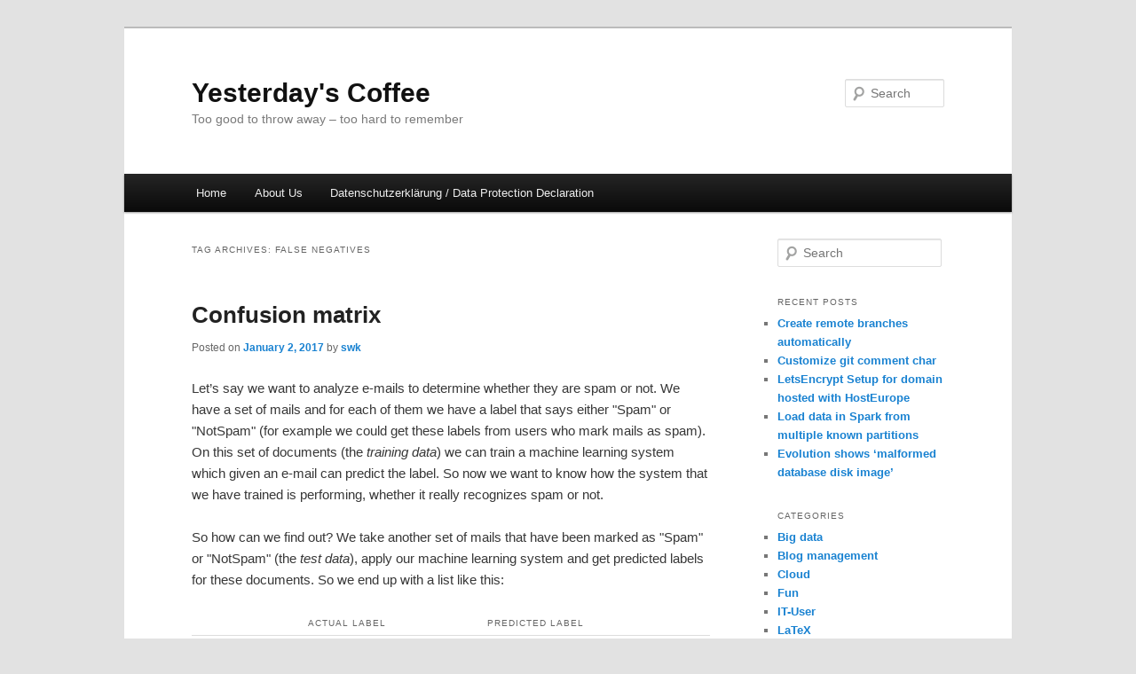

--- FILE ---
content_type: text/html; charset=UTF-8
request_url: https://www.yesterdayscoffee.de/tag/false-negatives/
body_size: 10003
content:
<!DOCTYPE html>
<!--[if IE 6]>
<html id="ie6" lang="en-US">
<![endif]-->
<!--[if IE 7]>
<html id="ie7" lang="en-US">
<![endif]-->
<!--[if IE 8]>
<html id="ie8" lang="en-US">
<![endif]-->
<!--[if !(IE 6) & !(IE 7) & !(IE 8)]><!-->
<html lang="en-US">
<!--<![endif]-->
<head>
<meta charset="UTF-8" />
<meta name="viewport" content="width=device-width" />
<title>
false negatives | Yesterday&#039;s Coffee	</title>
<link rel="profile" href="https://gmpg.org/xfn/11" />
<link rel="stylesheet" type="text/css" media="all" href="https://www.yesterdayscoffee.de/wp-content/themes/twentyeleven/style.css?ver=20221126" />
<link rel="pingback" href="https://www.yesterdayscoffee.de/xmlrpc.php">
<!--[if lt IE 9]>
<script src="https://www.yesterdayscoffee.de/wp-content/themes/twentyeleven/js/html5.js?ver=3.7.0" type="text/javascript"></script>
<![endif]-->
<meta name='robots' content='max-image-preview:large' />
<link rel='dns-prefetch' href='//www.yesterdayscoffee.de' />
<link rel="alternate" type="application/rss+xml" title="Yesterday&#039;s Coffee &raquo; Feed" href="https://www.yesterdayscoffee.de/feed/" />
<link rel="alternate" type="application/rss+xml" title="Yesterday&#039;s Coffee &raquo; Comments Feed" href="https://www.yesterdayscoffee.de/comments/feed/" />
<link rel="alternate" type="application/rss+xml" title="Yesterday&#039;s Coffee &raquo; false negatives Tag Feed" href="https://www.yesterdayscoffee.de/tag/false-negatives/feed/" />
<style id='wp-img-auto-sizes-contain-inline-css' type='text/css'>
img:is([sizes=auto i],[sizes^="auto," i]){contain-intrinsic-size:3000px 1500px}
/*# sourceURL=wp-img-auto-sizes-contain-inline-css */
</style>
<style id='wp-emoji-styles-inline-css' type='text/css'>

	img.wp-smiley, img.emoji {
		display: inline !important;
		border: none !important;
		box-shadow: none !important;
		height: 1em !important;
		width: 1em !important;
		margin: 0 0.07em !important;
		vertical-align: -0.1em !important;
		background: none !important;
		padding: 0 !important;
	}
/*# sourceURL=wp-emoji-styles-inline-css */
</style>
<style id='wp-block-library-inline-css' type='text/css'>
:root{--wp-block-synced-color:#7a00df;--wp-block-synced-color--rgb:122,0,223;--wp-bound-block-color:var(--wp-block-synced-color);--wp-editor-canvas-background:#ddd;--wp-admin-theme-color:#007cba;--wp-admin-theme-color--rgb:0,124,186;--wp-admin-theme-color-darker-10:#006ba1;--wp-admin-theme-color-darker-10--rgb:0,107,160.5;--wp-admin-theme-color-darker-20:#005a87;--wp-admin-theme-color-darker-20--rgb:0,90,135;--wp-admin-border-width-focus:2px}@media (min-resolution:192dpi){:root{--wp-admin-border-width-focus:1.5px}}.wp-element-button{cursor:pointer}:root .has-very-light-gray-background-color{background-color:#eee}:root .has-very-dark-gray-background-color{background-color:#313131}:root .has-very-light-gray-color{color:#eee}:root .has-very-dark-gray-color{color:#313131}:root .has-vivid-green-cyan-to-vivid-cyan-blue-gradient-background{background:linear-gradient(135deg,#00d084,#0693e3)}:root .has-purple-crush-gradient-background{background:linear-gradient(135deg,#34e2e4,#4721fb 50%,#ab1dfe)}:root .has-hazy-dawn-gradient-background{background:linear-gradient(135deg,#faaca8,#dad0ec)}:root .has-subdued-olive-gradient-background{background:linear-gradient(135deg,#fafae1,#67a671)}:root .has-atomic-cream-gradient-background{background:linear-gradient(135deg,#fdd79a,#004a59)}:root .has-nightshade-gradient-background{background:linear-gradient(135deg,#330968,#31cdcf)}:root .has-midnight-gradient-background{background:linear-gradient(135deg,#020381,#2874fc)}:root{--wp--preset--font-size--normal:16px;--wp--preset--font-size--huge:42px}.has-regular-font-size{font-size:1em}.has-larger-font-size{font-size:2.625em}.has-normal-font-size{font-size:var(--wp--preset--font-size--normal)}.has-huge-font-size{font-size:var(--wp--preset--font-size--huge)}.has-text-align-center{text-align:center}.has-text-align-left{text-align:left}.has-text-align-right{text-align:right}.has-fit-text{white-space:nowrap!important}#end-resizable-editor-section{display:none}.aligncenter{clear:both}.items-justified-left{justify-content:flex-start}.items-justified-center{justify-content:center}.items-justified-right{justify-content:flex-end}.items-justified-space-between{justify-content:space-between}.screen-reader-text{border:0;clip-path:inset(50%);height:1px;margin:-1px;overflow:hidden;padding:0;position:absolute;width:1px;word-wrap:normal!important}.screen-reader-text:focus{background-color:#ddd;clip-path:none;color:#444;display:block;font-size:1em;height:auto;left:5px;line-height:normal;padding:15px 23px 14px;text-decoration:none;top:5px;width:auto;z-index:100000}html :where(.has-border-color){border-style:solid}html :where([style*=border-top-color]){border-top-style:solid}html :where([style*=border-right-color]){border-right-style:solid}html :where([style*=border-bottom-color]){border-bottom-style:solid}html :where([style*=border-left-color]){border-left-style:solid}html :where([style*=border-width]){border-style:solid}html :where([style*=border-top-width]){border-top-style:solid}html :where([style*=border-right-width]){border-right-style:solid}html :where([style*=border-bottom-width]){border-bottom-style:solid}html :where([style*=border-left-width]){border-left-style:solid}html :where(img[class*=wp-image-]){height:auto;max-width:100%}:where(figure){margin:0 0 1em}html :where(.is-position-sticky){--wp-admin--admin-bar--position-offset:var(--wp-admin--admin-bar--height,0px)}@media screen and (max-width:600px){html :where(.is-position-sticky){--wp-admin--admin-bar--position-offset:0px}}

/*# sourceURL=wp-block-library-inline-css */
</style><style id='global-styles-inline-css' type='text/css'>
:root{--wp--preset--aspect-ratio--square: 1;--wp--preset--aspect-ratio--4-3: 4/3;--wp--preset--aspect-ratio--3-4: 3/4;--wp--preset--aspect-ratio--3-2: 3/2;--wp--preset--aspect-ratio--2-3: 2/3;--wp--preset--aspect-ratio--16-9: 16/9;--wp--preset--aspect-ratio--9-16: 9/16;--wp--preset--color--black: #000;--wp--preset--color--cyan-bluish-gray: #abb8c3;--wp--preset--color--white: #fff;--wp--preset--color--pale-pink: #f78da7;--wp--preset--color--vivid-red: #cf2e2e;--wp--preset--color--luminous-vivid-orange: #ff6900;--wp--preset--color--luminous-vivid-amber: #fcb900;--wp--preset--color--light-green-cyan: #7bdcb5;--wp--preset--color--vivid-green-cyan: #00d084;--wp--preset--color--pale-cyan-blue: #8ed1fc;--wp--preset--color--vivid-cyan-blue: #0693e3;--wp--preset--color--vivid-purple: #9b51e0;--wp--preset--color--blue: #1982d1;--wp--preset--color--dark-gray: #373737;--wp--preset--color--medium-gray: #666;--wp--preset--color--light-gray: #e2e2e2;--wp--preset--gradient--vivid-cyan-blue-to-vivid-purple: linear-gradient(135deg,rgb(6,147,227) 0%,rgb(155,81,224) 100%);--wp--preset--gradient--light-green-cyan-to-vivid-green-cyan: linear-gradient(135deg,rgb(122,220,180) 0%,rgb(0,208,130) 100%);--wp--preset--gradient--luminous-vivid-amber-to-luminous-vivid-orange: linear-gradient(135deg,rgb(252,185,0) 0%,rgb(255,105,0) 100%);--wp--preset--gradient--luminous-vivid-orange-to-vivid-red: linear-gradient(135deg,rgb(255,105,0) 0%,rgb(207,46,46) 100%);--wp--preset--gradient--very-light-gray-to-cyan-bluish-gray: linear-gradient(135deg,rgb(238,238,238) 0%,rgb(169,184,195) 100%);--wp--preset--gradient--cool-to-warm-spectrum: linear-gradient(135deg,rgb(74,234,220) 0%,rgb(151,120,209) 20%,rgb(207,42,186) 40%,rgb(238,44,130) 60%,rgb(251,105,98) 80%,rgb(254,248,76) 100%);--wp--preset--gradient--blush-light-purple: linear-gradient(135deg,rgb(255,206,236) 0%,rgb(152,150,240) 100%);--wp--preset--gradient--blush-bordeaux: linear-gradient(135deg,rgb(254,205,165) 0%,rgb(254,45,45) 50%,rgb(107,0,62) 100%);--wp--preset--gradient--luminous-dusk: linear-gradient(135deg,rgb(255,203,112) 0%,rgb(199,81,192) 50%,rgb(65,88,208) 100%);--wp--preset--gradient--pale-ocean: linear-gradient(135deg,rgb(255,245,203) 0%,rgb(182,227,212) 50%,rgb(51,167,181) 100%);--wp--preset--gradient--electric-grass: linear-gradient(135deg,rgb(202,248,128) 0%,rgb(113,206,126) 100%);--wp--preset--gradient--midnight: linear-gradient(135deg,rgb(2,3,129) 0%,rgb(40,116,252) 100%);--wp--preset--font-size--small: 13px;--wp--preset--font-size--medium: 20px;--wp--preset--font-size--large: 36px;--wp--preset--font-size--x-large: 42px;--wp--preset--spacing--20: 0.44rem;--wp--preset--spacing--30: 0.67rem;--wp--preset--spacing--40: 1rem;--wp--preset--spacing--50: 1.5rem;--wp--preset--spacing--60: 2.25rem;--wp--preset--spacing--70: 3.38rem;--wp--preset--spacing--80: 5.06rem;--wp--preset--shadow--natural: 6px 6px 9px rgba(0, 0, 0, 0.2);--wp--preset--shadow--deep: 12px 12px 50px rgba(0, 0, 0, 0.4);--wp--preset--shadow--sharp: 6px 6px 0px rgba(0, 0, 0, 0.2);--wp--preset--shadow--outlined: 6px 6px 0px -3px rgb(255, 255, 255), 6px 6px rgb(0, 0, 0);--wp--preset--shadow--crisp: 6px 6px 0px rgb(0, 0, 0);}:where(.is-layout-flex){gap: 0.5em;}:where(.is-layout-grid){gap: 0.5em;}body .is-layout-flex{display: flex;}.is-layout-flex{flex-wrap: wrap;align-items: center;}.is-layout-flex > :is(*, div){margin: 0;}body .is-layout-grid{display: grid;}.is-layout-grid > :is(*, div){margin: 0;}:where(.wp-block-columns.is-layout-flex){gap: 2em;}:where(.wp-block-columns.is-layout-grid){gap: 2em;}:where(.wp-block-post-template.is-layout-flex){gap: 1.25em;}:where(.wp-block-post-template.is-layout-grid){gap: 1.25em;}.has-black-color{color: var(--wp--preset--color--black) !important;}.has-cyan-bluish-gray-color{color: var(--wp--preset--color--cyan-bluish-gray) !important;}.has-white-color{color: var(--wp--preset--color--white) !important;}.has-pale-pink-color{color: var(--wp--preset--color--pale-pink) !important;}.has-vivid-red-color{color: var(--wp--preset--color--vivid-red) !important;}.has-luminous-vivid-orange-color{color: var(--wp--preset--color--luminous-vivid-orange) !important;}.has-luminous-vivid-amber-color{color: var(--wp--preset--color--luminous-vivid-amber) !important;}.has-light-green-cyan-color{color: var(--wp--preset--color--light-green-cyan) !important;}.has-vivid-green-cyan-color{color: var(--wp--preset--color--vivid-green-cyan) !important;}.has-pale-cyan-blue-color{color: var(--wp--preset--color--pale-cyan-blue) !important;}.has-vivid-cyan-blue-color{color: var(--wp--preset--color--vivid-cyan-blue) !important;}.has-vivid-purple-color{color: var(--wp--preset--color--vivid-purple) !important;}.has-black-background-color{background-color: var(--wp--preset--color--black) !important;}.has-cyan-bluish-gray-background-color{background-color: var(--wp--preset--color--cyan-bluish-gray) !important;}.has-white-background-color{background-color: var(--wp--preset--color--white) !important;}.has-pale-pink-background-color{background-color: var(--wp--preset--color--pale-pink) !important;}.has-vivid-red-background-color{background-color: var(--wp--preset--color--vivid-red) !important;}.has-luminous-vivid-orange-background-color{background-color: var(--wp--preset--color--luminous-vivid-orange) !important;}.has-luminous-vivid-amber-background-color{background-color: var(--wp--preset--color--luminous-vivid-amber) !important;}.has-light-green-cyan-background-color{background-color: var(--wp--preset--color--light-green-cyan) !important;}.has-vivid-green-cyan-background-color{background-color: var(--wp--preset--color--vivid-green-cyan) !important;}.has-pale-cyan-blue-background-color{background-color: var(--wp--preset--color--pale-cyan-blue) !important;}.has-vivid-cyan-blue-background-color{background-color: var(--wp--preset--color--vivid-cyan-blue) !important;}.has-vivid-purple-background-color{background-color: var(--wp--preset--color--vivid-purple) !important;}.has-black-border-color{border-color: var(--wp--preset--color--black) !important;}.has-cyan-bluish-gray-border-color{border-color: var(--wp--preset--color--cyan-bluish-gray) !important;}.has-white-border-color{border-color: var(--wp--preset--color--white) !important;}.has-pale-pink-border-color{border-color: var(--wp--preset--color--pale-pink) !important;}.has-vivid-red-border-color{border-color: var(--wp--preset--color--vivid-red) !important;}.has-luminous-vivid-orange-border-color{border-color: var(--wp--preset--color--luminous-vivid-orange) !important;}.has-luminous-vivid-amber-border-color{border-color: var(--wp--preset--color--luminous-vivid-amber) !important;}.has-light-green-cyan-border-color{border-color: var(--wp--preset--color--light-green-cyan) !important;}.has-vivid-green-cyan-border-color{border-color: var(--wp--preset--color--vivid-green-cyan) !important;}.has-pale-cyan-blue-border-color{border-color: var(--wp--preset--color--pale-cyan-blue) !important;}.has-vivid-cyan-blue-border-color{border-color: var(--wp--preset--color--vivid-cyan-blue) !important;}.has-vivid-purple-border-color{border-color: var(--wp--preset--color--vivid-purple) !important;}.has-vivid-cyan-blue-to-vivid-purple-gradient-background{background: var(--wp--preset--gradient--vivid-cyan-blue-to-vivid-purple) !important;}.has-light-green-cyan-to-vivid-green-cyan-gradient-background{background: var(--wp--preset--gradient--light-green-cyan-to-vivid-green-cyan) !important;}.has-luminous-vivid-amber-to-luminous-vivid-orange-gradient-background{background: var(--wp--preset--gradient--luminous-vivid-amber-to-luminous-vivid-orange) !important;}.has-luminous-vivid-orange-to-vivid-red-gradient-background{background: var(--wp--preset--gradient--luminous-vivid-orange-to-vivid-red) !important;}.has-very-light-gray-to-cyan-bluish-gray-gradient-background{background: var(--wp--preset--gradient--very-light-gray-to-cyan-bluish-gray) !important;}.has-cool-to-warm-spectrum-gradient-background{background: var(--wp--preset--gradient--cool-to-warm-spectrum) !important;}.has-blush-light-purple-gradient-background{background: var(--wp--preset--gradient--blush-light-purple) !important;}.has-blush-bordeaux-gradient-background{background: var(--wp--preset--gradient--blush-bordeaux) !important;}.has-luminous-dusk-gradient-background{background: var(--wp--preset--gradient--luminous-dusk) !important;}.has-pale-ocean-gradient-background{background: var(--wp--preset--gradient--pale-ocean) !important;}.has-electric-grass-gradient-background{background: var(--wp--preset--gradient--electric-grass) !important;}.has-midnight-gradient-background{background: var(--wp--preset--gradient--midnight) !important;}.has-small-font-size{font-size: var(--wp--preset--font-size--small) !important;}.has-medium-font-size{font-size: var(--wp--preset--font-size--medium) !important;}.has-large-font-size{font-size: var(--wp--preset--font-size--large) !important;}.has-x-large-font-size{font-size: var(--wp--preset--font-size--x-large) !important;}
/*# sourceURL=global-styles-inline-css */
</style>

<style id='classic-theme-styles-inline-css' type='text/css'>
/*! This file is auto-generated */
.wp-block-button__link{color:#fff;background-color:#32373c;border-radius:9999px;box-shadow:none;text-decoration:none;padding:calc(.667em + 2px) calc(1.333em + 2px);font-size:1.125em}.wp-block-file__button{background:#32373c;color:#fff;text-decoration:none}
/*# sourceURL=/wp-includes/css/classic-themes.min.css */
</style>
<link rel='stylesheet' id='twentyeleven-block-style-css' href='https://www.yesterdayscoffee.de/wp-content/themes/twentyeleven/blocks.css?ver=20230122' type='text/css' media='all' />
<link rel="https://api.w.org/" href="https://www.yesterdayscoffee.de/wp-json/" /><link rel="alternate" title="JSON" type="application/json" href="https://www.yesterdayscoffee.de/wp-json/wp/v2/tags/229" /><link rel="EditURI" type="application/rsd+xml" title="RSD" href="https://www.yesterdayscoffee.de/xmlrpc.php?rsd" />
<meta name="generator" content="WordPress 6.9" />
<style type="text/css">
/* <![CDATA[ */
img.latex { vertical-align: middle; border: none; }
/* ]]> */
</style>
</head>

<body class="archive tag tag-false-negatives tag-229 wp-embed-responsive wp-theme-twentyeleven two-column right-sidebar">
<div class="skip-link"><a class="assistive-text" href="#content">Skip to primary content</a></div><div class="skip-link"><a class="assistive-text" href="#secondary">Skip to secondary content</a></div><div id="page" class="hfeed">
	<header id="branding">
			<hgroup>
				<h1 id="site-title"><span><a href="https://www.yesterdayscoffee.de/" rel="home">Yesterday&#039;s Coffee</a></span></h1>
				<h2 id="site-description">Too good to throw away &#8211; too hard to remember</h2>
			</hgroup>

			
									<form method="get" id="searchform" action="https://www.yesterdayscoffee.de/">
		<label for="s" class="assistive-text">Search</label>
		<input type="text" class="field" name="s" id="s" placeholder="Search" />
		<input type="submit" class="submit" name="submit" id="searchsubmit" value="Search" />
	</form>
			
			<nav id="access">
				<h3 class="assistive-text">Main menu</h3>
				<div class="menu"><ul>
<li ><a href="https://www.yesterdayscoffee.de/">Home</a></li><li class="page_item page-item-2"><a href="https://www.yesterdayscoffee.de/about-us/">About Us</a></li>
<li class="page_item page-item-793"><a href="https://www.yesterdayscoffee.de/datenschutzerklarung/">Datenschutzerklärung / Data Protection Declaration</a></li>
</ul></div>
			</nav><!-- #access -->
	</header><!-- #branding -->


	<div id="main">

		<section id="primary">
			<div id="content" role="main">

			
				<header class="page-header">
					<h1 class="page-title">
					Tag Archives: <span>false negatives</span>					</h1>

									</header>

				
				
					
	<article id="post-561" class="post-561 post type-post status-publish format-standard hentry category-machine-learning tag-confusion-matrix tag-evaluation tag-false-negatives tag-false-positives tag-for-my-students tag-predicted-labels tag-true-negatives tag-true-positives">
		<header class="entry-header">
						<h1 class="entry-title"><a href="https://www.yesterdayscoffee.de/2017/01/02/confusion-matrix/" rel="bookmark">Confusion matrix</a></h1>
			
						<div class="entry-meta">
				<span class="sep">Posted on </span><a href="https://www.yesterdayscoffee.de/2017/01/02/confusion-matrix/" title="7:54 pm" rel="bookmark"><time class="entry-date" datetime="2017-01-02T19:54:48+00:00">January 2, 2017</time></a><span class="by-author"> <span class="sep"> by </span> <span class="author vcard"><a class="url fn n" href="https://www.yesterdayscoffee.de/author/swk/" title="View all posts by swk" rel="author">swk</a></span></span>			</div><!-- .entry-meta -->
			
					</header><!-- .entry-header -->

				<div class="entry-content">
			<p>Let&#8217;s say we want to analyze e-mails to determine whether they are spam or not. We have a set of mails and for each of them we have a label that says either &quot;Spam&quot; or &quot;NotSpam&quot; (for example we could get these labels from users who mark mails as spam). On this set of documents (the <em>training data</em>) we can train a machine learning system which given an e-mail can predict the label. So now we want to know how the system that we have trained is performing, whether it really recognizes spam or not.</p>
<p>So how can we find out? We take another set of mails that have been marked as &quot;Spam&quot; or &quot;NotSpam&quot; (the <em>test data</em>), apply our machine learning system and get predicted labels for these documents. So we end up with a list like this:</p>
<table>
<tr>
<th></th>
<th>Actual label</th>
<th>Predicted label</th>
</tr>
<tr>
<td>Mail 1</td>
<td>Spam</td>
<td>NonSpam</td>
</tr>
<tr>
<td>Mail 2</td>
<td>NonSpam</td>
<td>NonSpam</td>
</tr>
<tr>
<td>Mail 3</td>
<td>NonSpam</td>
<td>NonSpam</td>
</tr>
<tr>
<td>Mail 4</td>
<td>Spam</td>
<td>Spam</td>
</tr>
<tr>
<td>Mail 5</td>
<td>NonSpam</td>
<td>NonSpam</td>
</tr>
<tr>
<td>Mail 6</td>
<td>NonSpam</td>
<td>NonSpam</td>
</tr>
<tr>
<td>Mail 7</td>
<td>Spam</td>
<td>NonSpam</td>
</tr>
<tr>
<td>Mail 8</td>
<td>NonSpam</td>
<td>Spam</td>
</tr>
<tr>
<td>Mail 9</td>
<td>NonSpam</td>
<td>Spam</td>
</tr>
<tr>
<td>Mail 10</td>
<td>NonSpam</td>
<td>Spam</td>
</tr>
</table>
<p>We can now compare the predicted labels from our system to the actual labels to find out how many of them we got right. When we have two classes, there are four possible outcomes for the comparison of a predicted label and an actual label. We could have predicted &quot;Spam&quot; and the actual label is also &quot;Spam&quot;. Or we predicted &quot;NonSpam&quot; and the label is actually &quot;NonSpam&quot;. In both of these cases we were right, so these are the <em>true</em> predictions. But, we could also have predicted &quot;Spam&quot; when the actual label is &quot;NonSpam&quot;. Or &quot;NonSpam&quot; when we should have predicted &quot;Spam&quot;. So these are the <em>false</em> predictions, the cases where we have been wrong. Let&#8217;s assume that we are interested in how well we can predict &quot;Spam&quot;. Every mail for which we have predicted the class &quot;Spam&quot; is a <em>positive</em> prediction, a prediction <em>for</em> the class we are interested in. Every mail where we have predicted &quot;NonSpam&quot; is a <em>negative</em> prediction, a prediction of <em>not</em> the class we are interested in. So we can summarize the possible outcomes and their names in this table:</p>
<table>
<tr>
<td colspan=2 rowspan=2></td>
<td colspan=2>Actual label</td>
</tr>
<tr>
<td>Spam</td>
<td>NonSpam</td>
</tr>
<tr>
<td rowspan=2>Predicted label</td>
<td>Spam</td>
<td>true positives (TP)</td>
<td>false positives (FP)</td>
</tr>
<tr>
<td>NonSpam</td>
<td>false negatives (FN)</td>
<td>true negatives (TN)</td>
</tr>
</table>
<p>The <em>true positives</em> are the mails where we have predicted &quot;Spam&quot;, the class we are interested in, so it is a <em>positive</em> prediction, and the actual label was also &quot;Spam&quot;, so the prediction was <em>true</em>. The <em>false positives</em> are the mails where we have predicted &quot;Spam&quot; (a <em>positive</em> prediction), but the actual label is &quot;NonSpam&quot;, so the prediction is <em>false</em>. Correspondingly the <em>false negatives</em>, the mails we should have labeled as  &quot;Spam&quot; but didn&#8217;t. And the <em>true negatives</em> that we correctly recognized as  &quot;NonSpam&quot;. This matrix is called a <em>confusion matrix</em>.</p>
<p>Let&#8217;s create the confusion matrix for the table with the ten mails that we classified above. Mail 1 is &quot;Spam&quot;, but we predicted &quot;NonSpam&quot;, so this is a false negative. Mail 2 is &quot;NonSpam&quot; and we predicted &quot;NonSpam&quot;, so this is a true negative. And so on. We end up with this table:</p>
<table>
<tr>
<td colspan=2 rowspan=2></td>
<td colspan=2>Actual label</td>
</tr>
<tr>
<td>Spam</td>
<td>NonSpam</td>
</tr>
<tr>
<td rowspan=2>Predicted label</td>
<td>Spam</td>
<td>1</td>
<td>3</td>
</tr>
<tr>
<td>NonSpam</td>
<td>2</td>
<td>4</td>
</tr>
</table>
<p>In the next post we will take a loo at how we can calculate performance measures from this table.</p>
<p>Link for a second explanation: <a href="http://nlp.stanford.edu/IR-book/html/htmledition/evaluation-of-unranked-retrieval-sets-1.html">Explanation from an Information Retrieval perspective</a></p>
					</div><!-- .entry-content -->
		
		<footer class="entry-meta">
			
										<span class="cat-links">
					<span class="entry-utility-prep entry-utility-prep-cat-links">Posted in</span> <a href="https://www.yesterdayscoffee.de/category/machine-learning/" rel="category tag">Machine Learning</a>			</span>
							
										<span class="sep"> | </span>
								<span class="tag-links">
					<span class="entry-utility-prep entry-utility-prep-tag-links">Tagged</span> <a href="https://www.yesterdayscoffee.de/tag/confusion-matrix/" rel="tag">confusion matrix</a>, <a href="https://www.yesterdayscoffee.de/tag/evaluation/" rel="tag">evaluation</a>, <a href="https://www.yesterdayscoffee.de/tag/false-negatives/" rel="tag">false negatives</a>, <a href="https://www.yesterdayscoffee.de/tag/false-positives/" rel="tag">false positives</a>, <a href="https://www.yesterdayscoffee.de/tag/for-my-students/" rel="tag">for my students</a>, <a href="https://www.yesterdayscoffee.de/tag/predicted-labels/" rel="tag">predicted labels</a>, <a href="https://www.yesterdayscoffee.de/tag/true-negatives/" rel="tag">true negatives</a>, <a href="https://www.yesterdayscoffee.de/tag/true-positives/" rel="tag">true positives</a>			</span>
							
			
					</footer><!-- .entry-meta -->
	</article><!-- #post-561 -->

				
				
			
			</div><!-- #content -->
		</section><!-- #primary -->

		<div id="secondary" class="widget-area" role="complementary">
			<aside id="search-2" class="widget widget_search">	<form method="get" id="searchform" action="https://www.yesterdayscoffee.de/">
		<label for="s" class="assistive-text">Search</label>
		<input type="text" class="field" name="s" id="s" placeholder="Search" />
		<input type="submit" class="submit" name="submit" id="searchsubmit" value="Search" />
	</form>
</aside>
		<aside id="recent-posts-2" class="widget widget_recent_entries">
		<h3 class="widget-title">Recent Posts</h3>
		<ul>
											<li>
					<a href="https://www.yesterdayscoffee.de/2025/06/12/create-remote-branches-automatically/">Create remote branches automatically</a>
									</li>
											<li>
					<a href="https://www.yesterdayscoffee.de/2025/05/26/customize-git-comment-char/">Customize git comment char</a>
									</li>
											<li>
					<a href="https://www.yesterdayscoffee.de/2023/06/09/letsencrypt-setup-fur-bei-hosteurope-gehostete-domain/">LetsEncrypt Setup for domain hosted with HostEurope</a>
									</li>
											<li>
					<a href="https://www.yesterdayscoffee.de/2022/10/19/load-data-in-spark-from-multiple-known-partitions/">Load data in Spark from multiple known partitions</a>
									</li>
											<li>
					<a href="https://www.yesterdayscoffee.de/2022/09/22/evolution-shows-malformed-database-disk-image/">Evolution shows &#8216;malformed database disk image&#8217;</a>
									</li>
					</ul>

		</aside><aside id="categories-2" class="widget widget_categories"><h3 class="widget-title">Categories</h3>
			<ul>
					<li class="cat-item cat-item-424"><a href="https://www.yesterdayscoffee.de/category/big-data/">Big data</a>
</li>
	<li class="cat-item cat-item-11"><a href="https://www.yesterdayscoffee.de/category/blog-management/">Blog management</a>
</li>
	<li class="cat-item cat-item-405"><a href="https://www.yesterdayscoffee.de/category/cloud/">Cloud</a>
</li>
	<li class="cat-item cat-item-209"><a href="https://www.yesterdayscoffee.de/category/fun/">Fun</a>
</li>
	<li class="cat-item cat-item-331"><a href="https://www.yesterdayscoffee.de/category/it-user/">IT-User</a>
</li>
	<li class="cat-item cat-item-5"><a href="https://www.yesterdayscoffee.de/category/latex/">LaTeX</a>
</li>
	<li class="cat-item cat-item-178"><a href="https://www.yesterdayscoffee.de/category/lilypond/">LilyPond</a>
</li>
	<li class="cat-item cat-item-28"><a href="https://www.yesterdayscoffee.de/category/linux/">Linux</a>
</li>
	<li class="cat-item cat-item-192"><a href="https://www.yesterdayscoffee.de/category/mac/">Mac</a>
</li>
	<li class="cat-item cat-item-99"><a href="https://www.yesterdayscoffee.de/category/machine-learning/">Machine Learning</a>
</li>
	<li class="cat-item cat-item-12"><a href="https://www.yesterdayscoffee.de/category/nlp/">NLP</a>
</li>
	<li class="cat-item cat-item-49"><a href="https://www.yesterdayscoffee.de/category/program-settings-and-tweaks/">Program Settings and Tweaks</a>
</li>
	<li class="cat-item cat-item-65"><a href="https://www.yesterdayscoffee.de/category/programming/">Programming</a>
</li>
	<li class="cat-item cat-item-1"><a href="https://www.yesterdayscoffee.de/category/uncategorized/">Uncategorized</a>
</li>
	<li class="cat-item cat-item-29"><a href="https://www.yesterdayscoffee.de/category/version-control/">Version control</a>
</li>
	<li class="cat-item cat-item-284"><a href="https://www.yesterdayscoffee.de/category/virtualization/">Virtualization</a>
</li>
	<li class="cat-item cat-item-21"><a href="https://www.yesterdayscoffee.de/category/win-2008-r2/">Win 2008 R2</a>
</li>
			</ul>

			</aside><aside id="archives-2" class="widget widget_archive"><h3 class="widget-title">Archives</h3>
			<ul>
					<li><a href='https://www.yesterdayscoffee.de/2025/06/'>June 2025</a></li>
	<li><a href='https://www.yesterdayscoffee.de/2025/05/'>May 2025</a></li>
	<li><a href='https://www.yesterdayscoffee.de/2023/06/'>June 2023</a></li>
	<li><a href='https://www.yesterdayscoffee.de/2022/10/'>October 2022</a></li>
	<li><a href='https://www.yesterdayscoffee.de/2022/09/'>September 2022</a></li>
	<li><a href='https://www.yesterdayscoffee.de/2022/06/'>June 2022</a></li>
	<li><a href='https://www.yesterdayscoffee.de/2022/02/'>February 2022</a></li>
	<li><a href='https://www.yesterdayscoffee.de/2021/02/'>February 2021</a></li>
	<li><a href='https://www.yesterdayscoffee.de/2020/06/'>June 2020</a></li>
	<li><a href='https://www.yesterdayscoffee.de/2020/05/'>May 2020</a></li>
	<li><a href='https://www.yesterdayscoffee.de/2020/04/'>April 2020</a></li>
	<li><a href='https://www.yesterdayscoffee.de/2020/01/'>January 2020</a></li>
	<li><a href='https://www.yesterdayscoffee.de/2019/11/'>November 2019</a></li>
	<li><a href='https://www.yesterdayscoffee.de/2019/09/'>September 2019</a></li>
	<li><a href='https://www.yesterdayscoffee.de/2019/08/'>August 2019</a></li>
	<li><a href='https://www.yesterdayscoffee.de/2019/07/'>July 2019</a></li>
	<li><a href='https://www.yesterdayscoffee.de/2019/05/'>May 2019</a></li>
	<li><a href='https://www.yesterdayscoffee.de/2019/03/'>March 2019</a></li>
	<li><a href='https://www.yesterdayscoffee.de/2019/02/'>February 2019</a></li>
	<li><a href='https://www.yesterdayscoffee.de/2019/01/'>January 2019</a></li>
	<li><a href='https://www.yesterdayscoffee.de/2018/12/'>December 2018</a></li>
	<li><a href='https://www.yesterdayscoffee.de/2018/11/'>November 2018</a></li>
	<li><a href='https://www.yesterdayscoffee.de/2018/10/'>October 2018</a></li>
	<li><a href='https://www.yesterdayscoffee.de/2018/09/'>September 2018</a></li>
	<li><a href='https://www.yesterdayscoffee.de/2018/08/'>August 2018</a></li>
	<li><a href='https://www.yesterdayscoffee.de/2018/07/'>July 2018</a></li>
	<li><a href='https://www.yesterdayscoffee.de/2018/05/'>May 2018</a></li>
	<li><a href='https://www.yesterdayscoffee.de/2018/02/'>February 2018</a></li>
	<li><a href='https://www.yesterdayscoffee.de/2018/01/'>January 2018</a></li>
	<li><a href='https://www.yesterdayscoffee.de/2017/12/'>December 2017</a></li>
	<li><a href='https://www.yesterdayscoffee.de/2017/10/'>October 2017</a></li>
	<li><a href='https://www.yesterdayscoffee.de/2017/09/'>September 2017</a></li>
	<li><a href='https://www.yesterdayscoffee.de/2017/08/'>August 2017</a></li>
	<li><a href='https://www.yesterdayscoffee.de/2017/07/'>July 2017</a></li>
	<li><a href='https://www.yesterdayscoffee.de/2017/03/'>March 2017</a></li>
	<li><a href='https://www.yesterdayscoffee.de/2017/02/'>February 2017</a></li>
	<li><a href='https://www.yesterdayscoffee.de/2017/01/'>January 2017</a></li>
	<li><a href='https://www.yesterdayscoffee.de/2016/12/'>December 2016</a></li>
	<li><a href='https://www.yesterdayscoffee.de/2016/11/'>November 2016</a></li>
	<li><a href='https://www.yesterdayscoffee.de/2016/08/'>August 2016</a></li>
	<li><a href='https://www.yesterdayscoffee.de/2016/06/'>June 2016</a></li>
	<li><a href='https://www.yesterdayscoffee.de/2016/05/'>May 2016</a></li>
	<li><a href='https://www.yesterdayscoffee.de/2016/03/'>March 2016</a></li>
	<li><a href='https://www.yesterdayscoffee.de/2016/02/'>February 2016</a></li>
	<li><a href='https://www.yesterdayscoffee.de/2016/01/'>January 2016</a></li>
	<li><a href='https://www.yesterdayscoffee.de/2015/12/'>December 2015</a></li>
	<li><a href='https://www.yesterdayscoffee.de/2015/11/'>November 2015</a></li>
	<li><a href='https://www.yesterdayscoffee.de/2015/07/'>July 2015</a></li>
	<li><a href='https://www.yesterdayscoffee.de/2015/05/'>May 2015</a></li>
	<li><a href='https://www.yesterdayscoffee.de/2015/04/'>April 2015</a></li>
	<li><a href='https://www.yesterdayscoffee.de/2015/02/'>February 2015</a></li>
	<li><a href='https://www.yesterdayscoffee.de/2015/01/'>January 2015</a></li>
	<li><a href='https://www.yesterdayscoffee.de/2014/11/'>November 2014</a></li>
	<li><a href='https://www.yesterdayscoffee.de/2014/10/'>October 2014</a></li>
	<li><a href='https://www.yesterdayscoffee.de/2014/09/'>September 2014</a></li>
	<li><a href='https://www.yesterdayscoffee.de/2014/08/'>August 2014</a></li>
	<li><a href='https://www.yesterdayscoffee.de/2014/04/'>April 2014</a></li>
	<li><a href='https://www.yesterdayscoffee.de/2014/03/'>March 2014</a></li>
	<li><a href='https://www.yesterdayscoffee.de/2013/11/'>November 2013</a></li>
	<li><a href='https://www.yesterdayscoffee.de/2013/09/'>September 2013</a></li>
	<li><a href='https://www.yesterdayscoffee.de/2013/08/'>August 2013</a></li>
	<li><a href='https://www.yesterdayscoffee.de/2013/07/'>July 2013</a></li>
	<li><a href='https://www.yesterdayscoffee.de/2013/05/'>May 2013</a></li>
	<li><a href='https://www.yesterdayscoffee.de/2013/04/'>April 2013</a></li>
	<li><a href='https://www.yesterdayscoffee.de/2013/03/'>March 2013</a></li>
			</ul>

			</aside>		</div><!-- #secondary .widget-area -->

	</div><!-- #main -->

	<footer id="colophon">

			

			<div id="site-generator">
												<a href="https://wordpress.org/" class="imprint" title="Semantic Personal Publishing Platform">
					Proudly powered by WordPress				</a>
			</div>
	</footer><!-- #colophon -->
</div><!-- #page -->

<script type="speculationrules">
{"prefetch":[{"source":"document","where":{"and":[{"href_matches":"/*"},{"not":{"href_matches":["/wp-*.php","/wp-admin/*","/wp-content/uploads/*","/wp-content/*","/wp-content/plugins/*","/wp-content/themes/twentyeleven/*","/*\\?(.+)"]}},{"not":{"selector_matches":"a[rel~=\"nofollow\"]"}},{"not":{"selector_matches":".no-prefetch, .no-prefetch a"}}]},"eagerness":"conservative"}]}
</script>
<script id="wp-emoji-settings" type="application/json">
{"baseUrl":"https://s.w.org/images/core/emoji/17.0.2/72x72/","ext":".png","svgUrl":"https://s.w.org/images/core/emoji/17.0.2/svg/","svgExt":".svg","source":{"concatemoji":"https://www.yesterdayscoffee.de/wp-includes/js/wp-emoji-release.min.js?ver=6.9"}}
</script>
<script type="module">
/* <![CDATA[ */
/*! This file is auto-generated */
const a=JSON.parse(document.getElementById("wp-emoji-settings").textContent),o=(window._wpemojiSettings=a,"wpEmojiSettingsSupports"),s=["flag","emoji"];function i(e){try{var t={supportTests:e,timestamp:(new Date).valueOf()};sessionStorage.setItem(o,JSON.stringify(t))}catch(e){}}function c(e,t,n){e.clearRect(0,0,e.canvas.width,e.canvas.height),e.fillText(t,0,0);t=new Uint32Array(e.getImageData(0,0,e.canvas.width,e.canvas.height).data);e.clearRect(0,0,e.canvas.width,e.canvas.height),e.fillText(n,0,0);const a=new Uint32Array(e.getImageData(0,0,e.canvas.width,e.canvas.height).data);return t.every((e,t)=>e===a[t])}function p(e,t){e.clearRect(0,0,e.canvas.width,e.canvas.height),e.fillText(t,0,0);var n=e.getImageData(16,16,1,1);for(let e=0;e<n.data.length;e++)if(0!==n.data[e])return!1;return!0}function u(e,t,n,a){switch(t){case"flag":return n(e,"\ud83c\udff3\ufe0f\u200d\u26a7\ufe0f","\ud83c\udff3\ufe0f\u200b\u26a7\ufe0f")?!1:!n(e,"\ud83c\udde8\ud83c\uddf6","\ud83c\udde8\u200b\ud83c\uddf6")&&!n(e,"\ud83c\udff4\udb40\udc67\udb40\udc62\udb40\udc65\udb40\udc6e\udb40\udc67\udb40\udc7f","\ud83c\udff4\u200b\udb40\udc67\u200b\udb40\udc62\u200b\udb40\udc65\u200b\udb40\udc6e\u200b\udb40\udc67\u200b\udb40\udc7f");case"emoji":return!a(e,"\ud83e\u1fac8")}return!1}function f(e,t,n,a){let r;const o=(r="undefined"!=typeof WorkerGlobalScope&&self instanceof WorkerGlobalScope?new OffscreenCanvas(300,150):document.createElement("canvas")).getContext("2d",{willReadFrequently:!0}),s=(o.textBaseline="top",o.font="600 32px Arial",{});return e.forEach(e=>{s[e]=t(o,e,n,a)}),s}function r(e){var t=document.createElement("script");t.src=e,t.defer=!0,document.head.appendChild(t)}a.supports={everything:!0,everythingExceptFlag:!0},new Promise(t=>{let n=function(){try{var e=JSON.parse(sessionStorage.getItem(o));if("object"==typeof e&&"number"==typeof e.timestamp&&(new Date).valueOf()<e.timestamp+604800&&"object"==typeof e.supportTests)return e.supportTests}catch(e){}return null}();if(!n){if("undefined"!=typeof Worker&&"undefined"!=typeof OffscreenCanvas&&"undefined"!=typeof URL&&URL.createObjectURL&&"undefined"!=typeof Blob)try{var e="postMessage("+f.toString()+"("+[JSON.stringify(s),u.toString(),c.toString(),p.toString()].join(",")+"));",a=new Blob([e],{type:"text/javascript"});const r=new Worker(URL.createObjectURL(a),{name:"wpTestEmojiSupports"});return void(r.onmessage=e=>{i(n=e.data),r.terminate(),t(n)})}catch(e){}i(n=f(s,u,c,p))}t(n)}).then(e=>{for(const n in e)a.supports[n]=e[n],a.supports.everything=a.supports.everything&&a.supports[n],"flag"!==n&&(a.supports.everythingExceptFlag=a.supports.everythingExceptFlag&&a.supports[n]);var t;a.supports.everythingExceptFlag=a.supports.everythingExceptFlag&&!a.supports.flag,a.supports.everything||((t=a.source||{}).concatemoji?r(t.concatemoji):t.wpemoji&&t.twemoji&&(r(t.twemoji),r(t.wpemoji)))});
//# sourceURL=https://www.yesterdayscoffee.de/wp-includes/js/wp-emoji-loader.min.js
/* ]]> */
</script>

</body>
</html>
